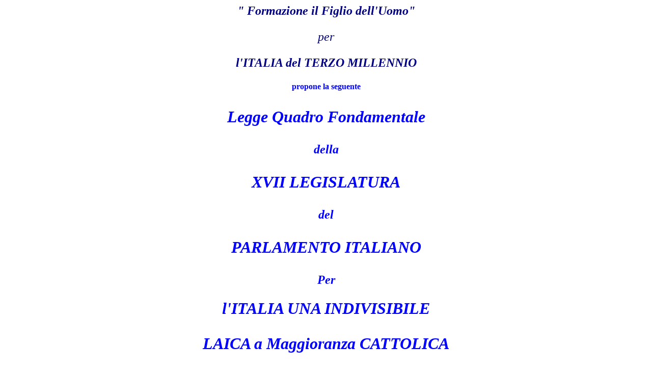

--- FILE ---
content_type: text/html
request_url: http://cristo-re.eu/FORMAZ%20ARG%20STAMPA%20LEGGE%20QUADRO%20XVII%20LEGISLATURA%202011-10-19.htm
body_size: 50941
content:
<HTML>
<HEAD>
<META HTTP-EQUIV="Content-Type" CONTENT="text/html; charset=windows-1252">
<META NAME="Generator" CONTENT="Microsoft Word 97">
<TITLE>" Formazione </TITLE>
</HEAD>
<BODY>

<B><I><FONT FACE="Verdana" SIZE=5 COLOR="#000080"><P ALIGN="CENTER">" Formazione il Figlio dell'Uomo"</P>
</B><P ALIGN="CENTER">per</P>
<B><P ALIGN="CENTER">l'ITALIA del TERZO MILLENNIO</P>
</I></FONT><FONT FACE="Verdana" COLOR="#0000ff"><P ALIGN="CENTER">propone la seguente</P>
</FONT><I><FONT FACE="Verdana" SIZE=6 COLOR="#0000ff"><P ALIGN="CENTER">Legge Quadro Fondamentale </P>
</FONT><FONT FACE="Verdana" SIZE=5 COLOR="#0000ff"><P ALIGN="CENTER">della</P>
</FONT><FONT FACE="Verdana" SIZE=6 COLOR="#0000ff"><P ALIGN="CENTER">XVII LEGISLATURA</P>
</FONT><FONT FACE="Verdana" SIZE=5 COLOR="#0000ff"><P ALIGN="CENTER">del</P>
</FONT><FONT FACE="Verdana" SIZE=6 COLOR="#0000ff"><P ALIGN="CENTER">PARLAMENTO ITALIANO</P>
</FONT><FONT FACE="Verdana" SIZE=5 COLOR="#0000ff"><P ALIGN="CENTER">Per </P>
</FONT><FONT FACE="Verdana" SIZE=6 COLOR="#0000ff"><P ALIGN="CENTER">l'ITALIA UNA </FONT><FONT FACE="Verdana" SIZE=6 COLOR="#0000ff">INDIVISIBILE</P>
<P ALIGN="CENTER">LAICA a Maggioranza CATTOLICA</P>
</B></FONT><FONT FACE="Verdana" COLOR="#0000ff"><P ALIGN="CENTER"></P>
</FONT><B><FONT FACE="Verdana" SIZE=6 COLOR="#0000ff"><P ALIGN="CENTER">MEMBRO d'EUROPA</P>
<P ALIGN="CENTER">COSTITUENTE &amp; FONDAMENTALE </P>
</B></FONT><FONT FACE="Verdana" SIZE=6 COLOR="#0000ff"><P ALIGN="CENTER"></P>
<B><P ALIGN="CENTER">a CENTRALITA' MEDITERRANEA</P>
</B></FONT><FONT FACE="Verdana" COLOR="#0000ff"><P ALIGN="CENTER"></P>
</FONT><B><FONT FACE="Verdana" SIZE=6 COLOR="#0000ff"><P ALIGN="CENTER">MEMBRO dell'ONU</P>
</FONT><FONT FACE="Verdana" COLOR="#0000ff"><P ALIGN="CENTER">per lo </P>
</FONT><FONT FACE="Verdana" SIZE=6 COLOR="#0000ff"><P ALIGN="CENTER">SVILUPPO dei POPOLI</P>
</FONT><FONT FACE="Verdana" COLOR="#0000ff"><P ALIGN="CENTER">nella</FONT><FONT FACE="Verdana" SIZE=6 COLOR="#0000ff"> UNIVERSALITA' </FONT><FONT FACE="Verdana" COLOR="#0000ff">della</FONT><FONT FACE="Verdana" SIZE=6 COLOR="#0000ff"> PACE</P>
</FONT><FONT FACE="Verdana" COLOR="#0000ff"><P ALIGN="CENTER">coesa da</B></FONT><FONT FACE="Verdana" SIZE=6 COLOR="#0000ff"> <B>SVILUPPO SOSTENIBILE</P>
</FONT><FONT FACE="Verdana" COLOR="#0000ff"><P ALIGN="CENTER">per le </P>
</FONT><FONT FACE="Verdana" SIZE=6 COLOR="#0000ff"><P ALIGN="CENTER">LIBERTA' </P>
</FONT><FONT FACE="Verdana" COLOR="#0000ff"><P ALIGN="CENTER">nel </P>
</FONT><FONT FACE="Verdana" SIZE=6 COLOR="#0000ff"><P ALIGN="CENTER">Lavoro</P>
<P ALIGN="CENTER">Democrazia</P>
<P ALIGN="CENTER">Cultura</P>
<P ALIGN="CENTER">Laicit&agrave;</P>
<P ALIGN="CENTER">Religione</P>
</B></I></FONT><FONT FACE="Verdana" SIZE=2 COLOR="#0000ff">
<P>&nbsp;</P>
<P>&nbsp;</P>
<P>&nbsp;</P>
</FONT><FONT FACE="Verdana" SIZE=3 COLOR="#0000ff"><P ALIGN="CENTER">Riuniti nella Coalizione di Partiti, Associazioni, Sindacati, Movimenti e Singoli Cittadini </P>
<P ALIGN="CENTER">( Studenti, Lavoratori, Imprenditori, Artigiani, Commercianti, Professionisti, Pensionati… ) </P>
<P ALIGN="CENTER">che si sono riconosciuti e si sono coordinati con il Motto</P>
</FONT><B><I><FONT FACE="Verdana" SIZE=5 COLOR="#000080"><P ALIGN="CENTER">" Formazione il Figlio dell'Uomo"</P>
<P ALIGN="CENTER">per </P>
<P ALIGN="CENTER">COSTRUIRE</P>
<P ALIGN="CENTER">l'ITALIA del TERZO MILLENNIO</P>
</B></I></FONT><FONT FACE="Verdana" SIZE=2 COLOR="#0000ff">
<P ALIGN="CENTER">gli Iniziatori ed i Sottoscrittori, </P>
<P ALIGN="CENTER">dichiarano di far scegliere, direttamente in Elezioni Primarie, ai Cittadini Italiani</P>
<P ALIGN="CENTER">che si riconoscono e sottoscrivono il presente </P>
<P ALIGN="CENTER">Programma Elettorale</P>
<P ALIGN="CENTER">( da Trasformare tal quale, in caso di vittoria elettorale, in LEGGE QUADRO di LEGISLATURA )</P>
<P ALIGN="CENTER">i propri Candidati alle Elezioni Politiche della XVII Legislatura</P>
<P ALIGN="CENTER">( e successivamente delle altre competizioni elettorali) .</P>

<OL>

</FONT><B><FONT FACE="Verdana" COLOR="#0000ff"><LI>LEGGE QUADRO della XVII LEGISLATURA del PARLAMENTO ITALIANO</LI>
</B></FONT><FONT FACE="Verdana" SIZE=2 COLOR="#0000ff">
<P>Il presente Programma Elettorale diventer&agrave; la LEGGE QUADRO della XVII Legislature, e sar&agrave; approvata nella 1<SUP>a</SUP> seduta a carattere Legislativo del Prossimo Parlamento, prima alla Camera e successivamente al Senato, dopo l'espletamento delle formalit&agrave; burocratiche dell'insediamento del nuovo Parlamento, perch&eacute; sia promulgata come </P>

<B><P ALIGN="CENTER">1<SUP>a</SUP> LEGGE della XVII LEGISLATURA del PARLAMENTO ITALIANO</P>
<P ALIGN="CENTER">denominata</P>
</FONT><FONT FACE="Verdana" COLOR="#0000ff"><P ALIGN="CENTER">LEGGE QUADRO della XVII LEGISLATURA </P>
</FONT><FONT FACE="Verdana" SIZE=2 COLOR="#0000ff"><P ALIGN="CENTER">Avente per oggetto le</P>
<P ALIGN="CENTER">Linee Generali Programmatiche</P>
<P ALIGN="CENTER"> alle quali dovranno fare riferimento  tutte le </P>
<P ALIGN="CENTER">nuove Leggi che saranno Promulgate nella </P>
<P ALIGN="CENTER">XVII LEGISLATURA del PARLAMENTO ITALIANO,</P>
<P ALIGN="CENTER">perch&eacute; sottoscritte con il proprio </P>
<P ALIGN="CENTER">VOTO dagli ELETTORI</P>
<P ALIGN="CENTER">che hanno ESPRESSO la </P>
<P ALIGN="CENTER">MAGGIORANZA di PARLAMENTARI &amp; del relativo GOVERNO</P>
<P ALIGN="CENTER"></P>
</B><P ALIGN="CENTER">Tutte le successive leggi della XVII Legislatura dovranno rispettare i cardini programmati e le linee indicate  ed imposte dalla</P>
<B><P ALIGN="CENTER">Legge Quadro della XVII LEGISLATURA,</P>
<P ALIGN="CENTER">perch&eacute; costituiscono il Mandato Originale degli Elettori ai propri Parlamentari Eletti</B>.</P>

<P>Eventuali leggi in difformit&agrave;, dissenso e/o contrapposizione potranno essere attuate dalla </P>
<P>Maggioranza Parlamentare Eletta e dal suo Governo Designato, solo con il ricorso a Referendum Consultivo degli elettori.</P>

<P>In caso di situazioni gravi e scelte che richiedano un intervento immediato, potranno essere proposte Leggi che abbiano il consenso del medesimo quorum di maggioranza parlamentare ottenuto alle elezioni dagli eletti della Coalizione che appoggia il Governo designato, o con Decreto Legge del Governo in caso di estrema grave necessit&agrave;. Comunque dovranno essere poi sottoposte entro 60 gg. a Referendum Consultivo degli Elettori.</P>

<P>Sar&agrave; consentito ai Cittadini Elettori Italiani promuovere Referendum Propositivi o Abrogativi di Leggi con la medesima prassi referendaria normale.</P>

<P>Tutti i prossimi Referendum, dopo la verifica di ammissibilit&agrave;, dovranno essere indetti entro 60-120 gg. dalla suddetta verifica. </P>

<P>Eventuali modifiche alle leggi sulle quali sono state gi&agrave; raccolte e depositate firme referendarie possono essere fatte prima del pronunciamento dell'ammissibilit&agrave; da parte della Corte Costituzionale, che a tal uopo &egrave; chiamata anche valutare e verificarne la compatibilit&agrave; con i quesiti referendari, e quindi confermare o meno i Referendum medesimi, dichiarando idonea o non idonea la legge a rispondere ai quesiti referendari, e quindi confermare o annullare la consultazione. </P>

<P>Il Governo si adoprer&agrave; per informatizzare entro 2 anni massimo, possibilmente entro 1, il sistema elettorale, e per consentire agli elettori di esprimere pareri preventivi su proposte di legge e sondaggi online su argomenti di interesse generale che non vadano a ledere libert&agrave; individuali.</P>

<P>I rimborsi elettorali previsti per i Presidenti di Seggio e Scrutatori sono ridotti del 50% .</P>

<P>A Partire dalle prossime elezioni la giornata elettorale sar&agrave; solamente quella della Domenica o della Festivit&agrave; indicata per lo svolgimento, e non pi&ugrave; anche del luned&igrave; o giorno successivo alla festivit&agrave;.</P>

<P>&nbsp;</P>
<B><LI>DISPOSIZIONI per gli ELETTI al PARLAMENTO ITALIANO, CAMERA e SENATO, SOCIETA' ed ENTI PUBBLICI, CONSIGLI REGIONALI, PROVINCIALI, COMUNALI, e INCARICHI SIMILI ELETTIVI o di NOMINA ISTITUZIONALE, AMMINISTRATORI di SOCIETA' ed ENTI PUBBLICI, STATALI e PARASTATALI  </LI></OL>

</B><DIR>
<DIR>

<P>Non essendo stato possibile riformare prima l'attuale legge elettorale per ridurre il numero di parlamentari, e per consentire la libera scelta dei Candidati, come viceversa auspicato dalla stragrande maggioranza dei cittadini Italiani e dai partiti politici dell'opposizione, con la presente si definiscono anche variazioni alla Legge Elettorale esistente che viene modificata per quanto in antitesi con le seguenti novit&agrave; :</P>
</DIR>
</DIR>


<UL>
<LI>Risultano eletti solo i Parlamentari in proporzione ai voti validi espressi dai cittadini rispetto agli elettori aventi diritto al voto, escludendo quindi dalla distribuzione i seggi equivalenti ai voti degli astenuti, ai voti nulli e schede bianche.</LI>
<LI>In pratica se il numero di elettori effettivamente recatisi a votare, diminuito delle schede bianche e nulle, rapportato agli elettori aventi diritto di voto risulta essere del 61,85 % per la Camera e del 58,31% per il Senato, saranno eletti rispettivamente il 61,85% di 630 Deputati ed 58,3% di 315 Senatori ( rimanendo vacanti gli altri seggi ), con arrotondamento all'unit&agrave; superiore per le frazioni, e cio&egrave;:</LI></UL>
<DIR>
<DIR>

<P>- Camera il 61,85% di 630 = 389,655 = 389 + 1 = <B>390 Deputati Eletti</B> ( 231 seggi vacanti )</P>
<P>- Senato il 58,31 % di 315 = 183,676 = 183 + 1 = <B>184 Senatori Eletti</B> ( 131 seggi vacanti )</P></DIR>
</DIR>


<UL>
<LI>Pertanto non vengono distribuiti il numero di seggi non aggiudicati per astensione dal voto, schede nulle ed annullate, ovvero restano vacanti i seggi di 231 Deputati e 131 Senatori. </LI>
<LI>Viene stabilita inoltre una quota di sbarramento del 2% degli aventi diritto al voto. Pertanto i partiti che non raggiungeranno il quorum non avranno diritto ad alcun seggio.</LI>
<LI>I seggi non assegnati per mancanza di quorum saranno di appannaggio del partito di maggioranza relativa e/o assoluta.</LI>
<LI>Non saranno dati ulteriori premi di maggioranza</LI>
<LI>La maggioranza assoluta di legislatura sar&agrave; quindi ridefinita in base ai Deputati e Senatori realmente Eletti, e non in base ai 630 o 315 delle rispettive adunanze, ovvero le rispettive maggioranze assolute, per l'ottenimento della fiducia, con le ipotesi sopra accennate saranno:  - 50% di 390 + 1 = 195 + 1 = <B>196</B> per la Camera</LI></UL>
<DIR>
<DIR>
<DIR>

<P>- 50% di 184 + 1 = 92 + 1 = <B>93</B> per il Senato </P></DIR>
</DIR>
</DIR>


<UL>
<LI>La Legislatura avr&agrave; la durata di 5 anni</LI>
<LI>I Parlamentari che durante la legislatura non si riconoscono pi&ugrave; nel programma presentato agli elettori dai quali sono stati eletti devono rassegnare le proprie dimissioni da parlamentari e dagli incarichi relativi ricevuti in virt&ugrave; della carica, e non potranno essere sostituiti da altri subentranti nell'incarico. Questa non &egrave; un limitazione anticostituzionale al Mandato di Parlamentare, ma &egrave; una diretta conseguenza del Mandato affidatogli dagli Elettori in base al Programma, sottoscritto dal Parlamentare con la propria Candidatura nello schieramento relativo, successivamente recepito e trasformato in Legge Quadro di Legislatura. </LI>
<LI>Comunque i Parlamentari dello schieramento di Governo possono esprimersi in dissenso con la Maggioranza per qualsiasi altra Legge o iniziativa Parlamentare non vincolata dalla Legge Quadro di Legislatura e si possono costituire schieramenti diversi che non presuppongono tuttavia la caduta del Governo.</LI>
<LI>In pratica il Parlamento risulta libero di Legiferare per qualsiasi Legge che non risulti in contrasto con la Legge Quadro della XVII Legislatura. </LI>
<LI>Nei casi in cui le Leggi successive possono creare dubbio sul reale rispetto o meno dei Limiti della Legge Quadro di Legislatura, spetta alla Corte di Cassazione validare o rigettare la nuova legge o le parti di esse in contrapposizione. In caso di ulteriori dubbi il parere &egrave; demandato in ultima analisi alla Corte Costituzionale.</LI>
<LI>La eventuale sfiducia al Governo dovuta al venire meno del numero di parlamentari dimissionari non presuppone la caduta del Governo, se il Governo continua a rispettare il Programma Quadro di Legislatura, o ad amministrare in accordo e nei limiti della legislazione esistente e delle leggi approvate dal Parlamento indipendentemente degli schieramenti di maggioranza od opposizione. </LI>
<LI>Nel caso la Maggioranza, il Governo, o l'opposizione volesse intraprendere nuove iniziative di Legge in contrapposizione al Programma Quadro il Governo, deve sottoporre le stesse a referendum consultivo degli elettori, il cui parere &egrave; vincolante per il Governo e Parlamento.</LI>
<LI>Il Parlamento comunque &egrave; libero di Legiferare in tutte le Materie ed Argomenti che non contraddicano la Legge Quadro di Legislatura.</LI>
<LI>Comunque il Raggruppamento o Lista Vincente, se non ha ottenuto la maggioranza assoluta degli elettori ( al netto dei seggi e percentuali ottenuti per incorporazione di quelli relativi ai partiti o liste con non hanno raggiunto il quorum del 2% ), deve sempre ricordarsi di essere maggioranza parlamentare relativa, e nel caso di grandi dissenzi oltre che con le opposizioni anche con la stragrande maggioranza delle Forze Sindacali, Imprenditoriali, Artigiani,  Commercio, Servizi, Sociali, Partiti, Organizzazioni, Istituzioni, Chiesa, ed in presenza di conflitti acuti con la Magistratura, Stampa TV Radio e Midia, deve obbligatoriamente sottoporre a referendum consultivo degli elettori la conferma del suo Mandato, l'indizione di nuove elezioni, o la costituzione di un Governo Provvisorio che abbia l'appoggio della Maggioranza di entrambe le assise del Parlamento, Camera e Senato. In assenza di iniziativa da parte del Governo l'Azione di rivolgersi agli Elettori &egrave; intrapresa automaticamente dal Presidente della Repubblica.</LI>
<LI>Tutto quanto sopra normato e specificato dovr&agrave; essere applicato, per quanto non in contrasto e non pertinente, con il buonsenso del buon padre di famiglia anche per gli Eletti nei CONSIGLI REGIONALI, PROVINCIALI, COMUNALI, ENTI e SOCIETA' PUBBLICHE, STATALI e PARASTATALI, REGIONALI, PROVINCIALI, COMUNALI, e semili…</LI></UL>


<P>&nbsp;</P>
<P>&nbsp;</P>
<P>&nbsp;</P>

<UL>
<B><LI>ELEZIONE AMMINISTRATORI E CONSIGLIERI DI ENTI, SOCIETA' PUBBLICHE STATALI, PARASTATALI, PARTECIPATE, NAZIONALI, REGIONALI, PROVINCIALI, COMUNALI, PROCESSO GENERALE DI RINNOVAMENTO GENERALE DI TUTTE LE ISTITUZIONI</LI></UL>



<UL>
</B><LI>Entro 90 gg. dalla proclamazione ufficiale dell'esito delle elezioni della XVII LEGISLATURA del Parlamento Italiano decadono tutti gli Amministratori e Consiglieri di Enti e Societ&agrave; Pubbliche Statali, Parastatali, Partecipate, Amministrate e Gestite dalla Pubblica Amministrazione Nazionale. </LI>
<LI>Il nuovo Governo, sentite le opposizioni nominer&agrave; tutti i nuovi Amministratori e Consiglieri tenendo conto nei grandi numeri dei rapporti numerici del nuovo Parlamento ( media fra le percentuali ottenute da ciascuno schieramento fra Camera e Senato ) per gli Enti e Societ&agrave; Nazionali, Statali, Parastatali, Partecipate e simili. Ci&ograve; significa che se ci sono societ&agrave; od enti con  2, 3 incarichi, non essendo possibile inserire tutti i rappresentanti, si proceder&agrave; all'alternanza di nomine di personalit&agrave; di schieramenti diversi in societ&agrave; diverse, per consentire la partecipazione a tutti gli schieramenti nel globalit&agrave; degli incarichi secondo le percentuali ottenute nel Parlamento. </LI>
<LI>Per quanto riguarda le Societ&agrave; ed Enti Regionali, Provinciali, Comunali, Parastatali a carattere locali, Partecipate e simili si far&agrave; riferimento alle percentuali ottenute nelle rispettive elezioni.  </LI>
<LI>I Partiti che avranno svolto elezioni primarie per la XVII Legislatura, e che durante le medesime hanno svolto Primarie anche per le nomine negli Enti e Societ&agrave; Pubbliche dovranno attenersi alle scelte relative dei propri elettori. Gli scelti dagli elettori saranno cooptati nelle Societ&agrave; ed Enti in ragione delle percentuali ottenute nelle elezioni. </LI>
<LI>Nella Nuova Legislatura gli Amministratori e Consiglieri saranno Eletti direttamente dal Popolo durante il medesimo turno elettorale rispettive elezioni, a seconda che gli Enti e Societ&agrave; siano Statali, Regionali, Provinciali, Comunali. Alle future elezioni potranno candidarsi personalit&agrave; indicate da Partiti, Sindacati, Associazioni, Cittadini che abbiano la sottoscrizione di almeno 1/100 del numero di dipendenti delle relative societ&agrave; e/o enti.</LI>
<LI>Questi Amministratori e Consiglieri resteranno in carica per il periodo della Legislatura relativa e decadranno al nuovo insediamento degli amministratori della Legislatura successiva.</LI>
<LI>Gli Amministratori e Consiglieri nell'esercizio del loro mandato dovranno comportarsi in maniera integerrima, e fatte salvi le scelte generali adottate ufficialmente dalla politica, dovranno scrupolosamente attenersi alle norme del buon padre di famiglia, conseguire gli obbiettivi economici e sociali dell'Ente e/o Azienda, curare nella massima trasparenza i Bilanci, gli Utili, le Spese, attuare completamente la trasparenza con tutti i bilanci, spese, linee, scelte, appalti, gestione, risultati ecc. visibili in rete, nell'interesse generale del Popolo Italiano, della Democrazia, Onest&agrave;, Libert&agrave; di Partecipazione ed Espressione.  Non saranno assolutamente consentiti abusi, soprusi, corruzione.</LI></UL>

<B>
<P>&nbsp;</P>
</B><P>&nbsp;</P>
<P>&nbsp;</P>

<UL>
<B><LI>STIPENDI, RIMBORSI, PENSIONI, INCARICHI, TEMPO PIENO, INCOMPATIBILITA'</LI></UL>

</B>

<UL>
<LI>Gli stipendi, i Rimborsi Spese, le Provvigioni, ecc. dei Parlamentari Italiani, dei Ministri, Presidenti, Assessori, Consiglieri Regionali, Provinciali, Sindaci, Amministratori di Enti e Societ&agrave; Pubbliche Statali, Parastatali, Partecipate, e simili, ecc. sono ridotti al 60% degli attuali, salvo essere entro 6 mesi riparametrati alla media degli stipendi e rimborsi delle rispettive cariche di Presidente, Primo Ministro, Cancelliere, Ministri, Sottosegretari, Parlamentari, Presidenti, Assessori, Regionali, Provinciali, Comunali, Amministratori di Enti e Societ&agrave; Pubbliche Statali, Parastatali, Partecipate, ecc. di Germania, Francia, Inghilterra e Spagna.</LI></UL>
<DIR>
<DIR>
<DIR>

<P>I parametri di confronto da prendere in considerazione per la comparazione ed adeguamento devono essere oltre che Nazionali, anche per eventuale estensione di territorio amministrato, n° di abitanti, densit&agrave; abitativa, e per le societ&agrave; amministrate i capitali, i bilanci e gli utili conseguiti dalle relative societ&agrave; gestite, il n° di lavoratori dipendenti e degli indotti, l'attivo, il passivo, l'indebitamento delle societ&agrave;, i brevetti, l'importanza strategica sociale e nazionale, ecc. insieme eventualmente ad altri parametri oggettivi di stima, comparazione, valorizzazione.</P></DIR>
</DIR>
</DIR>


<UL>
<LI>Le Pensioni, i vitalizi, eventuali altri benefit con finalit&agrave; simili dei Parlamentari Italiani, Europei, Ministri, Presidenti, Consiglieri ed Assessori Regionali e Provinciali, Sindaci, Assessori e Consiglieri Comunali, si adeguano alle Pensioni dei Cittadini comuni dell'INPS, sia per le date di pensionamento 65 anni, che per le modalit&agrave; di calcolo degli importi e massimali. </LI>
<LI>Nel caso i Parlamentari Italiani, Presidenti, Ministri, Parlamentari Europei, Presidenti, Consiglieri e Assessori Regionali, Provinciali, Comunali, Amministratori di Enti e Societ&agrave; Pubbliche Statali, Paratatali, Regionali, Provinciali, Comunali, ecc. continuino il loro Incarico oltre i 65 anni la relativa Pensione non &egrave; cumulabile se gli stipendi comprensivi di emolumenti vari, gettoni, ecc. superano i 2500,00 euro netti, escluso le spese vive di vitto alloggio e trasporti per l'espletamento del mandato, comunque viene consentito il cumulo fino all'obbiettivo 2500,00 euro netti sopra citati, escluso le spese vive di vitto alloggio e trasporti per l'espletamento del mandato. </LI>
<LI>La pensione resta salva e reintegrata nel caso di dimissioni dall'incarico relativo di Parlamentare, Presidente, assessore… ecc. , oppure si opti per la scelta della Pensione invece che per lo Stipendio relativo all'incarico Elettivo od alla Nomina in Enti, Societ&agrave;, ecc.. </LI>
<LI>Decadono tutte le disposizioni di maggior favore fino ad oggi erogate ai Parlamentari Italiani, Consiglieri Regionali, Provinciali, Comunali, Amministratori ed ex Amministratori di Enti e Societ&agrave; Pubbliche Statali, Parastatali, Regionali, Provinciali, Comunali, anche pregresse e gi&agrave; in essere ai vecchi Parlamentari, sia nei termini pensionistici, che beni accessori, vitalizi, ecc.</LI>
<LI>I Parlamentari Italiani, i Consiglieri ed Assessori Regionali, Provinciali, Comunali, Amministratori di Enti e Societ&agrave; Pubbliche Statali, Parastatali, Partecipate Regionali, Provinciali Comunali, ecc.  e quanti altri hanno un cospicuo stipendio superiore a 2500,00 euro mensili netti, escluso le spese vive di vitto alloggio e trasporti per l'espletamento del mandato, devono svolgere il loro mandato a tempo pieno ed in forma esclusiva, e non &egrave; compatibile alcun incarico di lavoro diverso n&eacute; come Parlamentare Europeo, Consigliere Regionale, ecc. di quanti sopra specificato, n&eacute; dipendente, n&eacute; come consulente, n&eacute; come libero professionista, n&eacute; in qualsiasi altro forma.</LI>
<LI>I Parlamentari Italiani Eletti al Parlamento Europeo sono tenuti, senza ulteriore compenso, a meno che espressamente decretato ed elargito dal medesimo Parlamento Europeo, restando salvi eventuali rimborsi spese, nel limite delle disponibilit&agrave; di tempo libero de impegni Europei, ad interfacciarsi per almeno il 10% delle ore mensili con il Parlamento Italiano, il 10% con il loro Consiglio Regionale e relative Commissioni, il 10% con i propri cittadini elettori.</LI>
<LI>Fanno parte delle competenze Obbligatorie ed Onorarie del Parlamentare lo svolgimento di incarichi nei Consigli di Amministrazione di Societ&agrave; ed Enti Pubblici su mandato e/o Incarico del Parlamento, di Commissioni, del Governo. Nulla deve essere corrisposto in pi&ugrave; delle competenze di parlamentare. Le eventuali giuste, documentate e pubbliche spese saranno di competenza delle Societ&agrave;, Enti, Amministrazioni, che provvederanno alle relative spese vive di eventuali trasferte, rimborsando anche gli oneri e le competenze al Parlamento per le attivit&agrave; svolte dai Parlamentari. I parlamentari non potranno introitare importi di pertinenza se non dal Parlamento. </LI>
<LI>Il tempo di lavoro dei Parlamentari &egrave; di Tempo pieno, di almeno 250 ore mese compreso le ore di viaggi e trasferimenti. I parlamentari Italiani, Europei, Assessori Regionali, Provinciali, Comunali, ecc. dovranno costantemente informare i propri elettori tramite siti personali delle proprie attivit&agrave; giornaliere, impegni, incontri con amministrazioni, enti e cittadini, eventualmente a posteriori quando ci sono problemi di sicurezza.</LI></UL>
<DIR>
<DIR>
<DIR>

<P>Comunque il tempo che ciascun parlamentare deve dedicare, comprensivo delle ore di trasporto, deve essere il seguente, salvo motivi di forza maggiore e prioritaria di diversa programmazione del parlamento e delle relative commissioni  :</P></DIR>
</DIR>
</DIR>


<UL>
<LI>- 40% del tempo ad attivit&agrave; dirette del Parlamento</LI>
<LI>- 20% del tempo ad attivit&agrave; delle Commissioni Parlamentari</LI>
<LI>- 20% del tempo ad attivit&agrave; di interfaccia con i cittadini e le istituzioni locali, quali Regioni, Province, Citt&agrave;, Comuni</LI>
<LI>- 20% del tempo ad attivit&agrave; di interfaccia con Consigli di Amministrazione di Enti e Societ&agrave; Pubbliche</LI>
<LI>- Nel caso di mancanza di incarichi, le relative percentuali di attivit&agrave; sopra dette vanno ridistribuite sugli incarichi reali ricevuti</LI>
<LI>Per le altre Istituzioni le attivit&agrave; previste a tempo pieno devono essere ugualmente distribuite in conformit&agrave; alle competenze delle relative assise</LI>
<LI>I tempi relativi alle attivit&agrave; del Parlamento e relative commissioni, e delle altre Amministrazioni quali Regioni, Province, Comuni, Enti, ecc. devono essere coordinati in modo tale da evitare sperperi in tempistiche di viaggi e trasferimenti, per ottimizzare le attivit&agrave; realmente lavorative. Per esempio le attivit&agrave; Parlamentari e delle relative Commissioni Nazionali, Regionali, Provinciali, Comunali devono essere concentrate al Luned&igrave;, Marted&igrave;, Mercoled&igrave;, Gioved&igrave;, quelle delle relative commissioni quelle di Cordinamento fra Istituzioni diverse al Gioved&igrave; e Venerd&igrave;, quelle di interfaccia con i Cittadini al Venerd&igrave; e Sabato, quelle di Rappresentanza al Venerd&igrave;, Sabato, Domenica… o similmente in maniera comunque coordinata e funzionale per evitare sperperi di tempi, stress continuo per viaggi e trasferimenti, tempi morti.</LI>
<LI>Le attivit&agrave; di Parlamentare, Presidente, Ministro, Assessore, Consigliere Regionale, Provinciale, Comunale, Amministratore di Enti e Societ&agrave; Pubbliche Statali, Parastatali, Regionali, Provinciali, Comunali, Partecipate, sono incompatibili con la Propriet&agrave; diretta propria o di propri famigliari e parenti, amici, aziende e imprese con le quali si sono avuti o si avranno successivamente alla cessazione del mandato fino a 10 anni rapporti di lavoro o economici in qualsiasi forma e natura, incarichi di Gestione, Amministrazione. Nel caso di acclarata commistione &egrave; consentito senza limite alcuno di Privacy indagare per verificarne la lecit&agrave; dei relativi rapporti e se ci sono stati o meno vantaggi economico-polici-benefit-lobby e quanto altro atto delinquenziale e/o perverso. Viceversa &egrave; consentito l'apporto di benefici a favore della collettivit&agrave; e/o nell'interesse nazionale.  </LI></UL>


<P>&nbsp;</P>

<UL>
<B><LI>PRIVACY</LI></UL>



<UL>
</B><LI>Il Parlamentare Italiano, Europeo, il Presidente, il Ministro, l'Assessore, il Consigliere Regionale, Provinciale, Comunale, l'Amministratore di Enti e Societ&agrave; Pubbliche Statali, Parastatali, Regionali, Provinciali, Comunali, Partecipate, rinuncia alle garanzie sulla propria privacy nei casi in cui ci sia un comportamento non idoneo con l'incarico ricoperto, della mancanza di rispetto della buona decenza, della mancanza di onest&agrave; di comportamento nei confronti dello Stato, delle Istituzioni, dei propri elettori o cittadini amministrati o serviti, dei Lavoratori e Cittadini in generale.</LI>
<LI>Va rispettata la Privacy del Parlamentare, Presidente….Consigliere…. per tutto quello che attiene la sua vita famigliare e la sua famiglia, a meno che singoli famigliari si macchino di comportamenti contrari alla morale, decenza ed onest&agrave; di comportamenti, che compromettano l'imparzialit&agrave; del medesimo Parlamentare… . </LI></UL>
<DIR>
<DIR>
<DIR>

<P>Comunque vanno disgiunte le relative responsabilit&agrave;, ma &egrave; bene che i cittadini siano informati.</P></DIR>
</DIR>
</DIR>


<UL>
<LI>Nel caso di comportamenti palesamente riprovevoli il Parlamentare,….ecc. deve dimettersi, a meno che non dimostri la propria non colpevolezza, estraneit&agrave; ai fatti, non ricattabilit&agrave; n&eacute; interferenze e conseguenze per il mandato o incarico ricevuto.</LI></UL>


<P>&nbsp;</P>

<UL>
<B><LI>COMUNICAZIONE e TRASPARENZA POLITICA</LI></UL>

<DIR>
<DIR>
<DIR>

</B><P>La linea politica, le comunicazioni, le interviste, le pubbliche asserzioni ecc. dei Parlamentari, Presidente, Ministri, ….ecc vanno riportate dalla Stampa, dalle Radio, TV, Giornali, Midia ecc. in maniera puntuale, veritiera, realmente conforme alle dichiarazioni lessicali o pratiche effettuate, con esposizione che riporti esattamente e fedelmente il contenuto dei messaggi, comunicazioni, ecc. diffusi, rilasciati, ecc.. Poi il giornalista, il commentatore, dopo aver informato sulle comunicazioni e fatti veritieri, pu&ograve; dichiarare distintamente il suo commento ai fatti, avvenimenti, comportamenti, dichiarazioni, ecc.</P>
<P>Chiunque diffonde comunicazioni o affermazioni difformi dal reale comunicato o trasmesso &egrave; passibile di giudizio immediato con risarcimento danni morali e materiali. Se i comportamenti sono ripetuti per 5 volte con dolo si procede alla sospensione per 1 mese dal relativo ordine professionale ed ammenda di 10000, euro ; se i comportamenti si ripetono per ulteriori 5 volte ad una seconda sospensione per 5 mesi ed ammenda di 50.000,00 euro ; se i comportamenti si ripetono per ulteriori 5 volte si procede alla cancellazione dall'ordine professionale ed alla interdizione a vita da qualsiasi attivit&agrave; inerenti l'informazione, ed ammenda di 200.000 euro.</P>
<P>Restano salve inoltre la citazione per danni morali e materiali da stimare secondo i casi.</P>

<P>&nbsp;</P>
<P>&nbsp;</P></DIR>
</DIR>
</DIR>


<UL>
<B><LI>INCOMPATIBILITA' di PARLAMENTARE ITALIANO, EUROPEO, PRESIDENTE, CONSIGLIERE REGIONALE, PROVINCIALE, SINDACO, ASSESSSORE, AMMINISTRATORE di ENTI e SOCIETA' PUBBLICHE, STATALI, PARASTATALI, PARTECIPATE, ECC..</LI></UL>

<DIR>
<DIR>
<DIR>

</B><P>L'Incarico di Parlamentare Italiano, &egrave; incompatibile con l'incarico di Parlamentare Europeo, Presidente, Assessore, Consigliere Regionale, Provinciale, Sindaco, Assessore Consigliere Comunale, Amministratore di Enti e Societ&agrave; Statali, Parastatali, Partecipate, &egrave; incompatibile con altri incarichi Pubblici Elettivi quali Presidente, Assessore, Consigliere Regionale, Provinciale, Sindaco, Assessore, e viceversa i suddetti incarichi fra di loro.</P>
<P>E' consentito la compatibilit&agrave; ed il mantenimento degli incarichi precedenti fino alla avvenuta elezione a Parlamentare, ecc. ed ancora solo per il 1° anno. Al 366° giorno c'&egrave; la decadenza automatica da Parlamentare o ultimo incarico ricevuto se non ci si dimette dagli altri incarichi precedenti. </P>

<P>&nbsp;</P>
<P>&nbsp;</P></DIR>
</DIR>
</DIR>


<UL>
<B><LI>SIPENDI, RIMBORSI, BENEFIT DIPENDENTI PARLAMENTO e MINISTERI</LI></UL>



<UL>
</B><LI>Gli stipendi del personale dipendente del Parlamento e dei Ministeri vanno riparametrati nel rispetto degli stipendi delle aziende private, rispetto ai quali possono discostarsi di un +/- 10% . La riparametrazione avverr&agrave; senza riduzione degli attuali stipendi rientranti nei limiti sopradetti. Per quelli di escursus maggiore si provveder&agrave; ad una giusta riduzione programmata nel tempo per rientrare nei parametri pi&ugrave; giusti socialmente.</LI></UL>


<P>&nbsp;</P>
<P>&nbsp;</P>

<UL>
<B><LI>AMMINISTRATORI DI SOCIETA' ed ENTI PUBBLICI</LI></UL>



<UL>
</B><LI>Gli amministratori di Enti Pubblici, Societ&agrave; Pubbliche Statali, Parastatali, Regionali, Provinciali, Comunali, Partecipate, non potranno godere di stipendi lordi, premi, benefit, escluso rimborsi spese, di importi superiori a :</LI>
<LI>- per Aziende/Enti con oltre 10.000 dipendenti 15 volte di quanto percepito globalmente dal dipendente di categoria pi&ugrave; disagiata economicamente.</LI>
<LI>- per Aziende/Enti con oltre 5.000 dipendenti 12 volte di quanto percepito globalmente dal dipendente di categoria pi&ugrave; disagiata economicamente.</LI>
<LI>- per Aziende/Enti con oltre 1.000 dipendenti 10 volte di quanto percepito globalmente dal dipendente di categoria pi&ugrave; disagiata economicamente.</LI>
<LI>- per Aziende/Enti con oltre 500 dipendenti 8 volte di quanto percepito globalmente dal dipendente di categoria pi&ugrave; disagiata economicamente.</LI>
<LI>- per Aziende/Enti con oltre 100 dipendenti 6 volte di quanto percepito globalmente dal dipendente di categoria pi&ugrave; disagiata economicamente.</LI>
<LI>- per Aziende/Enti con oltre 50 dipendenti 4 volte di quanto percepito globalmente dal dipendente di categoria pi&ugrave; disagiata economicamente.</LI>
<LI>Sono annullate le liquidazioni le cui competenze si intendono comprese negli stipendi elargiti mensilmente.</LI>
<LI>I rimborsi spese devono essere del medesimo tipo ed importo che valgono per i dipendenti impiegati.</LI></UL>
<DIR>
<DIR>

<P>Gli stipendi, emolumenti, premi, benefit, ecc. dei Direttori Generali e dei Dipartimenti vanno di conseguenza riparametrati, tenendo conto delle riduzioni relative agli Amministratori. </P>
<P>Tutti rispondono della correttezza ed onest&agrave; del loro operato, che devono essere conformi alle scelte politiche generali, senza prescindere dalla economicit&agrave; dell'Impresa, dai relativi ritorni economici e sociali, dalla ricerca ed innovazione tecnologica, dal rispetto dell'ambiente, della sicurezza, correttezza degli appalti, professionalit&agrave;, non tolleranza dell'assenteismo e degli interessi privati in atti di ufficio.</P>
</DIR>
</DIR>

<P> </P>

<OL>

<B><LI>SCUOLA, ISTITUTI SUPERIORI, UNIVERSITA', FORMAZIONE, ORDINI PROFESSIONALI</LI></OL>

<DIR>
<DIR>

</B><P>Vanno adottate entro 6 mesi tutte le iniziative per rendere operativi i servizi e le innovazioni sotto riportate in tutte le Scuole d'Italia Elementari, Medie Inferiori, Medie Superiori, Istituti Tecnici e Professionali, Licei, Magistrali e della Comunicazione, ecc. Universit&agrave;, Formazione Tecnica e Professionale, Universit&agrave;, Istituti ed Organizzazione di Ricerca, Ordini Professionali:</P></DIR>
</DIR>


<UL>
<LI>Tempo pieno in tutti gli Istituti Tecnici e le scuole secondarie statali, provinciali, comunali.</LI>
<LI>Il Tempo pieno sar&agrave; organizzato, coordinato e gestito da un Responsabile di provata esperienza con Titolo di Studio del Corso rilasciato dal medesimo tipo di Istituto o Scuola Superiore ( p.e. Perito Industriale per gli ITIS, oppure Ragioniere, Geometra, iscritti ai rispettivi Albi Professionali o provenienti da Aziende nelle quali svolgono compiti altamente qualificanti inerenti il titolo di studio conseguito..) in Coordinamento didattico con i Dirigenti di Istituto ed i relativi Conigli. </LI>
<LI>I Docenti del Tempo pieno saranno altrettanti Tecnici con il medesimo back-gound professionale appena citato, ovvero Formatori ultra referenziati e professionalizzati, provenienti dal mondo del lavoro, con back-ground ultratrentennale, dove ricoprono incarichi professionali realmente affini alla specificit&agrave; dei corsi di studio. </LI>
<LI>A parit&agrave; di Esperienza e Curriculum saranno privilegiati Formatori in cassa integrazione o mobilit&agrave;, con conseguenti notevoli risparmi economici rispetto al costo della formazione tradizionale che costa almeno 5-8 volte tanto, oltre a non garantire una reale formazione funzionale al Mondo del Lavoro rispondente alle necessit&agrave; delle Imprese, necessarie per una programmazione dello sviluppo che consenta di maturare fra l'altro la capacit&agrave; autonoma di autoapprendimento e formazione successiva. </LI>
<LI>In questo modo si attua una  accelerazione del processo di Formativo degli studenti con l'affiancamento al top del Mondo del Lavoro, l'accesso diretto al processo di Trasferimento e la Professionalit&agrave; in tempo Reale proveniente dal Mondo del lavoro, oltre che ad un  trasferimento delle conoscenze e Know-How Tecnologico realmente utilizzato nella aziende, ed evita la perdita di conoscenze dovuto all'abbandono del mondo del lavoro da parte del personale che entra nella fascia pensionabile.</LI>
<LI>Il tempo pieno deve essere gestito anche in coordinamento con gli Ordini Professionali Nazionali e Territoriali, e deve valere a tutti gli effetti come praticantato che consenta l'iscrizione nei relativi ordini professionali. </LI>
<LI>Il tempo pieno potr&agrave; essere integrato con Stage formativi presso aziende e studi professionali. </LI>
<LI>L'attuazione del tempo pieno in queste forme consentir&agrave; l'accelerazione dell'inserimento in ambito lavorativo dei giovani in virt&ugrave; di una esperienza che andranno a maturare durante il ciclo scolastico, e che fornir&agrave; loro le capacit&agrave; reali di inserimento nel mondo del lavoro senza ulteriore perdita di tempo, sia a livello aziendale, sia con la possibilit&agrave; di accesso diretto alla libera professione tramite relativo esame di stato.</LI>
<LI>Si render&agrave; a questo punto inutile il percorso formativo, di ulteriore rallentamento per l'inserimento in ambito lavorativo dei giovani, costituito dagli istituendi famigerati Istituti Tecnici Superiori, che sarebbero nei fatti dei percorsi universitari di serie B.</LI>
<LI>In questo quadro dovr&agrave; inserirsi un programma ben congegnato che consenta di affiancare gli Studenti degli Istituti Tecnici e dei Licei, dell'Universit&agrave;, ecc. nel progetto pi&ugrave; generale di riforma indispensabile della Pubblica Amministrazione, della Giustizia, della Sanit&agrave;, della Ricerca, dello Sviluppo Economico, delle Forze dell'Ordine per una Reale gestione della Sicurezza: per esempio per informatizzare tutto il sistema per la visibilit&agrave; totale online e partecipazione dei cittadini dalla Gestione dei Servizi, controllo dei Bilanci, dei dettagli di spesa, progetti di investimento, esecuzione appalti e lavori, verifica ritorni economici, trasparenza totale a partire dai ministeri a l'ultimo e pi&ugrave; piccolo Ente ed ufficio della Pubblica amministrazione sia centrale che locale</LI>
<LI></LI>
<LI></LI>
<LI></LI>
<LI>Realizzazione ottimale del Servizio di Biblioteca Tecnica da rendere disponibile in rete, accedendo alla documentazione OnLine di tutte le pi&ugrave; grandi ed importanti aziende nazionali ed internazionali, alle Leggi Italiane ed Europee, alle Norme, agli Standard, ecc.</LI>
<LI>Organizzazione interna di Elaborazione Dispense scolastiche a contenuto tecnico in coordinamento con il servizio di Biblioteca sopra esposto, </LI>
<LI>Ristabilire a livello universitario la Laurea di Ingegneria Quinquennale, modificando l'attuale percorso universitario che nei fatti risulta essere pi&ugrave; difficoltoso rispetto a prima con rallentamento del percorso universitario, e che nei fatti ripresenta nel biennio, successivo al triennio di laurea breve, un doppione formativo solamente pi&ugrave; spinoso senza un reale accrescimento n&eacute; conoscitivo n&eacute; pratico. </LI></UL>
<DIR>
<DIR>
<DIR>

<P>Viceversa il triennio, di base fondamentale per il successivo triennio deve consentire un titolo triennale di laurea breve, senza avere gli stessi insegnamenti del biennio successivo di specializzazione e non doppione maccheronico.</P></DIR>
</DIR>
</DIR>


<UL>
<LI>Realizzazione con l'apporto delle immense energie dei giovani di Centri Servizi per il Territorio, Enti, Istituzioni, Societ&agrave; Pubbliche e Private, per supportare le Istituzioni quali Comune, Provincia, Regione, gli Enti, le Societ&agrave; Pubbliche, le Aziende Private, nella gestione della documentazione a carattere pubblico, alla quale dare visibilit&agrave; in rete per bilanci, spese, appalti, consorsi, pratiche, informatizzazione e gestione servizi e documentazione tecnica, controlli, ispezioni, ecc. </LI>
<LI>Gestione della Universit&agrave; OnLine come unit&agrave; delocalizzate di comune e citt&agrave;, coordinando servizi di collegamento per l'Universit&agrave; OnLine, che va sviluppata favorendo la diffusione su tutto il territorio, con il supporto degli Istituti Tecnici, Licei, Classici, ecc. per l'organizzazione di sedi di lezioni gestite OnLine dalle universit&agrave; con gli ITIS ed altre Scuole a seconda delle specializzazioni, con il controllo e monitoraggio della frequenza e supporto all'apprendimento decentrato presso aule di ascolto ed interfaccia multimediale, ottenendo un risparmio notevole nei costi di gestione e con l'obbiettivo dell'abbattimento delle spese per gli universitari, favorendo inoltre l'accesso all'universit&agrave; a tutta la popolazione a costi ridottissimi.</LI>
<LI>Abolizione del numero chiuso universitario con l'adozione della Universit&agrave; OnLine</LI>
<LI>Organizzazione e Gestione della Formazione Continua dei Periti Industriali, Geometra, Ingegneri, ecc. in collaborazione con i Collegi ed Ordini Professionali, con l'abbattimento dei costi formativi    </LI>
<LI>Incremento di Attivit&agrave; Culturali quali Teatro, Musica, ecc.</LI>
<LI>Implementazione attivit&agrave; Sportive Scolastiche organizzate in Collage</LI>
<LI>Svolgimento attivit&agrave; Sociali ed assistenziali</LI>
<LI>Istituzione e Gestione Mense Interscolastiche gestite direttamente da Studenti, Genitori, Professori, Personale ATA</LI></UL>


<P>&nbsp;</P>
<OL>

<B><LI>SCUOLA, ISTITUTI SUPERIORI, UNIVERSITA', FORMAZIONE, ORDINI PROFESSIONALI</LI></OL>

<DIR>
<DIR>

</B><P>Vanno adottate entro 6 mesi tutte le iniziative per rendere operativi i servizi e le innovazioni sotto riportate in tutte le Scuole d'Italia Elementari, Medie Inferiori, Medie Superiori, Istituti Tecnici e Professionali, Licei, Magistrali e della Comunicazione, ecc. Universit&agrave;, Formazione Tecnica e Professionale, Universit&agrave;, Istituti ed Organizzazione di Ricerca, Ordini Professionali:</P></DIR>
</DIR>


<UL>
<LI>Tempo pieno in tutti gli Istituti Tecnici e le scuole secondarie statali, provinciali, comunali, gestito da Tecnici di provata esperienza con Titolo di Studio del Corso rilasciato dal medesimo tipo di Istituto o Scuola Superiore ( p.e. Perito Industriale per gli ITIS, oppure Ragioniere, Geometra, iscritti ai rispettivi Albi Professionali o provenienti da Aziente nelle quali svolgono compiti altamente qualificanti inerenti il titolo di studio conseguito..) in Coordinamento didattico con i Dirigenti di Istituto ed i relativi Conigli.</LI>
<LI>Il tempo pieno deve essere realizzato con docenti Formatori ultra referenziati e professionalizzati, provenienti dal mondo del lavoro, con back-ground ultratrentennale, dove ricoprono incarichi professionali realmente affini alla specificit&agrave; dei corsi di studio. A parit&agrave; di esperienza e curriculum &egrave; privilegiato l'inserimento di personale in cassa integrazione o mobilit&agrave;, con conseguenti notevoli risparmi economici. In questo modo si attua una  accelerazione del processo di Formativo degli studenti con l'affiancamento al top del Mondo del Lavoro, ed accesso diretto per il Trasferimento e la Professionalit&agrave; in tempo Reale, oltre che con il trasferimento delle conoscenze e Know-How Tecnologico realmente utilizzato nella aziende</LI>
<LI>Realizzazione ottimale del Servizio di Biblioteca Tecnica da rendere disponibile in rete, accedendo alla documentazione OnLine di tutte le pi&ugrave; grandi ed importanti aziende nazionali ed internazionali, alle Leggi Italiane ed Europee, alle Norme, agli Standard, ecc.</LI>
<LI>Organizzazione interna di Elaborazione Dispense scolastiche a contenuto tecnico in coordinamento con il servizio di Biblioteca sopra esposto, </LI>
<LI>Il tempo pieno deve essere gestito in coordinamento con gli Ordini Professionali Nazionali e Territoriali, e deve valere a tutti gli effetti come praticantato che consenta l'iscrizione nei relativi ordini professionali. Il tempo pieno potr&agrave; essere integrato con Stage formativi presso aziende e studi professionali. L'attuazione del tempo pieno in queste forme consentir&agrave; l'accelerazione dell'inserimento in ambito lavorativo dei giovani in virt&ugrave; di una esperienza che andranno a maturare durante il ciclo scolastico, e che fornir&agrave; loro le capacit&agrave; reali di inserimento nel mondo del lavoro senza ulteriore perdita di tempo, sia a livello aziendale, sia con la possibilit&agrave; di accesso diretto alla libera professione tramite relativo esame di stato.</LI>
<LI>Si render&agrave; a questo punto inutile il percorso formativo, di ulteriore rallentamento per l'inserimento in ambito lavorativo dei giovani, costituito dagli istituendi famigerati Istituti Tecnici Superiori, che sarebbero nei fatti dei percorsi universitari di serie B.</LI>
<LI>Ristabilire a livello universitario la Laurea di Ingegneria Quinquennale, modificando l'attuale percorso universitario che nei fatti risulta essere pi&ugrave; difficoltoso rispetto a prima con rallentamento del percorso universitario, e che nei fatti ripresenta nel biennio, successivo al triennio di laurea breve, un doppione formativo solamente pi&ugrave; spinoso senza un reale accrescimento n&eacute; conoscitivo n&eacute; pratico. </LI></UL>
<DIR>
<DIR>
<DIR>

<P>Viceversa il triennio, di base fondamentale per il successivo triennio deve consentire un titolo triennale di laurea breve, senza avere gli stessi insegnamenti del biennio successivo di specializzazione e non doppione maccheronico.</P></DIR>
</DIR>
</DIR>


<UL>
<LI>Realizzazione con l'apporto delle immense energie dei giovani di Centri Servizi per il Territorio, Enti, Istituzioni, Societ&agrave; Pubbliche e Private, per supportare le Istituzioni quali Comune, Provincia, Regione, gli Enti, le Societ&agrave; Pubbliche, le Aziende Private, nella gestione della documentazione a carattere pubblico, alla quale dare visibilit&agrave; in rete per bilanci, spese, appalti, consorsi, pratiche, informatizzazione e gestione servizi e documentazione tecnica, controlli, ispezioni, ecc. </LI>
<LI>Gestione della Universit&agrave; OnLine come unit&agrave; delocalizzate di comune e citt&agrave;, coordinando servizi di collegamento per l'Universit&agrave; OnLine, che va sviluppata favorendo la diffusione su tutto il territorio, con il supporto degli Istituti Tecnici, Licei, Classici, ecc. per l'organizzazione di sedi di lezioni gestite OnLine dalle universit&agrave; con gli ITIS ed altre Scuole a seconda delle specializzazioni, con il controllo e monitoraggio della frequenza e supporto all'apprendimento decentrato presso aule di ascolto ed interfaccia multimediale, ottenendo un risparmio notevole nei costi di gestione e con l'obbiettivo dell'abbattimento delle spese per gli universitari, favorendo inoltre l'accesso all'universit&agrave; a tutta la popolazione a costi ridottissimi.</LI>
<LI>Abolizione del numero chiuso universitario con l'adozione della Universit&agrave; OnLine</LI>
<LI>Organizzazione e Gestione della Formazione Continua dei Periti Industriali, Geometra, Ingegneri, ecc. in collaborazione con i Collegi ed Ordini Professionali, con l'abbattimento dei costi formativi    </LI>
<LI>Incremento di Attivit&agrave; Culturali quali Teatro, Musica, ecc.</LI>
<LI>Implementazione attivit&agrave; Sportive Scolastiche organizzate in Collage</LI>
<LI>Svolgimento attivit&agrave; Sociali ed assistenziali</LI>
<LI>Istituzione e Gestione Mense Interscolastiche gestite direttamente da Studenti, Genitori, Professori, Personale ATA</LI></UL>


<P>&nbsp;</P>
<P>&nbsp;</P>
<OL>

<B><LI>SANITA'</LI>

</B><P>Informatizzazione completa della Ospedalit&agrave; Nazionale e Regionale</P>
<P>Progetto di Ottimizzazione degli Ospedali Nazionali, Regionali, Provinciali</P>
<P>Obbiettivo e Puntualizzazione delle tempistiche di ospedalizzazione e resa servizi specialistici e generici</P>
<P>Definizione accurata di tutti i Parametri di costi di gestione, spese, rimborsi</P>
<P>Istituzione del Catalogo di gradimento di tutte le strutture e servizi</P>
<P>Informatizzazione di tutto il sistema Medico di Base</P>
<P>Informatizzazione del Sistema Opedaliero, Spese, Ricoveri, Degenze, Cure Day Ospital, Interventi Chirurgici, Medicinali, Apparecchiature,   </P>
<P>Cartelle Cliniche Pazienti in Rete e Chiavetta Paziente con tutti i dati clinici</P>
<P>Standardizzazione delle ricette per malattie croniche e relativa emissione annuale o poliennale</P>
<P>Obliterizzazione e validazione del cittadino di tutte le spese e cure ospedaliere personali</P>
<P>Turnazione di 24 ore giornaliere per le visite specialistiche di attesa superiore alle 2 settimane</P>
<P>Incompatibilit&agrave; di servizio specialistico medico fra ospedalit&agrave; pubblica e privata. </P>
<P>Incompatibilit&agrave; medica visite specialistiche in servizio pubblico ed in case e cliniche di cura private</P>
<P>Premi per comportamenti virtuosi nel consumo di farmaci non strettamente necessari</P>
<P>Limitazione nei rimborsi in caso di abusi e speco di farmaci non necessari e costosi </P>

<B><P>&nbsp;</P>
<LI>GIUSTIZIA</LI></OL>


<UL>
</B><LI></LI>
<LI></LI>
<LI></LI>
<LI></LI>
<LI></LI>
<LI></LI>
<LI></LI>
<LI></LI>
<LI></LI>
<LI></LI>
<LI></LI>
<LI></LI>
<LI></LI>
<LI></LI></UL>

<OL>

<B><LI>FORZE DELL'ORDINE, CARABINIERI, POLIZIA, GUARDIA di FINANZA </LI></OL>


<UL>
</B><LI></LI>
<LI></LI>
<LI></LI>
<LI></LI>
<LI></LI>
<LI></LI></UL>


<OL>

<B><LI>EVASIONE FISCALE, LAVORO NERO, DELINQUENZA, MAFIA, CORRUZIONE</LI></OL>


<UL>
</B><LI></LI>
<LI></LI></UL>

<OL>

<B><LI>FINANZA, BANCHE, FINANZIAMENTI</LI></OL>


<UL>
</B><LI></LI>
<LI></LI></UL>

<OL>

<B><LI>INNOVAZIONE TECNOLOGICA, ENERGIE ALTERNATIVE, RISPARMIO ENERGETICO, RICICLAGGIO, AMBIENTE, </LI></OL>


<UL>
</B><LI></LI>
<B><LI></LI></UL>

<OL>

<LI>VIABILITA', TRASPORTI, ENERGIA,  </LI></OL>


<UL>
</B><LI></LI>
<LI></LI></UL>

<OL>

<B><LI>IMPRESE e SVILUPPO ECONOMICO</LI></OL>


<UL>
</B><LI></LI>
<LI></LI></UL>

<OL>

<B><LI>LAVORO, LAVORATORI, LIBERI PROFESSIONISTI</LI></OL>


<UL>
</B><LI></LI>
<LI></LI></UL>

<OL>

<B><LI>ARTIGIANI, COMMERCIANTI</LI></OL>


<UL>
</B><LI></LI>
<LI></LI></UL>


<OL>

<B><LI>PENSIONI, PREVIDENZA SOCIALE</LI></OL>


<UL>
</B><LI></LI>
<LI></LI></UL>

<OL>

<B><LI>FAMIGLIA</LI></OL>


<UL>
</B><LI></LI>
<LI></LI></UL>

<OL>

<B><LI>GIORNALI, STAMPA, TV, RADIO</LI></OL>


<UL>
</B><LI></LI>
<LI></LI></UL>

<OL>

<B><LI></LI></OL>


<UL>
</B><LI></LI>
<LI></LI></UL>

<OL>

<LI></LI></OL>


<UL>
<LI></LI>
<LI></LI></UL>

<OL>

<LI></LI></OL>


<UL>
<LI></LI>
<LI></LI></UL>

<OL>

<LI></LI></OL>


<UL>
<LI></LI>
<LI></LI></UL>

<OL>

<LI></LI></OL>


<UL>
<LI></LI>
<LI></LI></UL>

<OL>

<LI></LI></OL>


<UL>
<LI></LI>
<LI></LI></UL>

<OL>

<LI></LI></OL>


<UL>
<LI></LI>
<LI></LI></UL>

<OL>

<LI></LI></OL>


<UL>
<LI></LI>
<LI></LI></UL>

<OL>

<LI></LI></OL>


<UL>
<LI></LI>
<LI></LI></UL>

<OL>

<LI></LI></OL>


<UL>
<LI></LI>
<LI></LI></UL>

<OL>

<LI>-</LI></OL>


<UL>
<LI></LI>
<LI></LI></UL>

<OL>

<LI>-</LI></OL>


<UL>
<LI></LI>
<LI></LI></UL>

<OL>

<LI>-</LI></OL>


<UL>
<LI></LI>
<LI></LI></UL>

<OL>

<LI>-</LI></OL>


<UL>
<LI></LI>
<LI></LI></UL>

<OL>

<LI></LI></OL>


<UL>
<LI></LI>
<LI></LI></UL>

<OL>

<LI></LI></OL>


<UL>
<LI></LI>
<LI></LI></UL>

<OL>

<LI></LI></OL>


<UL>
<LI></LI>
<LI></LI></UL>

<OL>

<LI></LI></OL>


<UL>
<LI></LI>
<LI></LI></UL>

</FONT></BODY>
</HTML>
